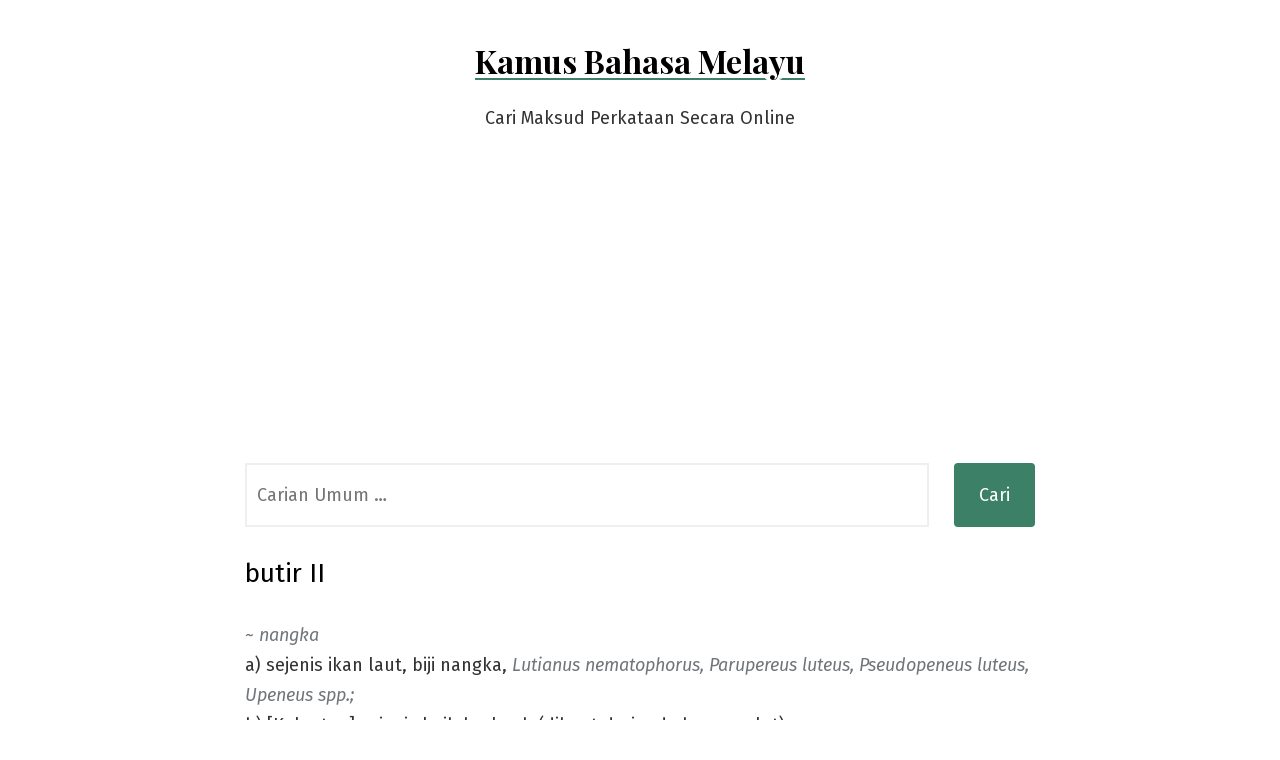

--- FILE ---
content_type: text/html; charset=UTF-8
request_url: https://kamusbm.com/butir-ii/
body_size: 5469
content:
<!doctype html><html lang="en-US"
prefix="og: https://ogp.me/ns#" ><head><meta charset="UTF-8" /><link rel="preconnect" href="https://fonts.gstatic.com/" crossorigin /><script>WebFontConfig={google:{families:["Fira Sans:ital,wght@0,400;0,500;1,400:latin,latin-ext","Playfair Display:ital,wght@0,400;0,700;1,400:latin,latin-ext"]}};if ( typeof WebFont === "object" && typeof WebFont.load === "function" ) { WebFont.load( WebFontConfig ); }</script><script id="litespeed-webfont-lib" src="https://kamusbm.com/wp-content/plugins/litespeed-cache/assets/js/webfontloader.min.js" defer></script><link data-optimized="2" rel="stylesheet" href="https://kamusbm.com/wp-content/litespeed/cssjs/ada51.css?18a8d" /><meta http-equiv="x-dns-prefetch-control" content="on"><meta name="viewport" content="width=device-width, initial-scale=1" /><link rel="profile" href="https://gmpg.org/xfn/11" /><title>butir II - maksud di Kamus Bahasa Melayu</title><meta name="description" content="~ nangka a) sejenis ikan laut, biji nangka, Lutianus nematophorus, Parupereus luteus, Pseudopeneus luteus, Upeneus spp.;b) [Kelantan] sejenis kuih berkuah (dibuat daripada beras pulut). berkongsi"/><link rel="canonical" href="https://kamusbm.com/butir-ii/" /><meta property="og:site_name" content="Kamus Bahasa Melayu - Cari Maksud Perkataan Secara Online" /><meta property="og:type" content="article" /><meta property="og:title" content="butir II - maksud di Kamus Bahasa Melayu " /><meta property="og:description" content="~ nangka a) sejenis ikan laut, biji nangka, Lutianus nematophorus, Parupereus luteus, Pseudopeneus luteus, Upeneus spp.;b) [Kelantan] sejenis kuih berkuah (dibuat daripada beras pulut). berkongsi" /><meta property="og:url" content="https://kamusbm.com/butir-ii/" /><meta property="article:published_time" content="2021-01-03T15:33:00Z" /><meta property="article:modified_time" content="2021-05-27T04:23:31Z" /><meta name="twitter:card" content="summary" /><meta name="twitter:domain" content="kamusbm.com" /><meta name="twitter:title" content="butir II - maksud di Kamus Bahasa Melayu " /><meta name="twitter:description" content="~ nangka a) sejenis ikan laut, biji nangka, Lutianus nematophorus, Parupereus luteus, Pseudopeneus luteus, Upeneus spp.;b) [Kelantan] sejenis kuih berkuah (dibuat daripada beras pulut). berkongsi" /> <script type="application/ld+json" class="aioseo-schema">{"@context":"https:\/\/schema.org","@graph":[{"@type":"WebSite","@id":"https:\/\/kamusbm.com\/#website","url":"https:\/\/kamusbm.com\/","name":"Kamus Bahasa Melayu","description":"Cari Maksud Perkataan Secara Online","publisher":{"@id":"https:\/\/kamusbm.com\/#organization"}},{"@type":"Organization","@id":"https:\/\/kamusbm.com\/#organization","name":"Kamus Bahasa Melayu","url":"https:\/\/kamusbm.com\/"},{"@type":"BreadcrumbList","@id":"https:\/\/kamusbm.com\/butir-ii\/#breadcrumblist","itemListElement":[{"@type":"ListItem","@id":"https:\/\/kamusbm.com\/#listItem","position":"1","item":{"@id":"https:\/\/kamusbm.com\/#item","name":"Home","description":"Mencari maksud perkataan Bahasa Melayu secara online. Definisi diambil daripada DBP Malaysia, iaitu Kamus Dewan Bahasa dan Pusaka.","url":"https:\/\/kamusbm.com\/"},"nextItem":"https:\/\/kamusbm.com\/butir-ii\/#listItem"},{"@type":"ListItem","@id":"https:\/\/kamusbm.com\/butir-ii\/#listItem","position":"2","item":{"@id":"https:\/\/kamusbm.com\/butir-ii\/#item","name":"butir II","description":"~ nangka a) sejenis ikan laut, biji nangka, Lutianus nematophorus, Parupereus luteus, Pseudopeneus luteus, Upeneus spp.;b) [Kelantan] sejenis kuih berkuah (dibuat daripada beras pulut). berkongsi","url":"https:\/\/kamusbm.com\/butir-ii\/"},"previousItem":"https:\/\/kamusbm.com\/#listItem"}]},{"@type":"Person","@id":"https:\/\/kamusbm.com\/author\/admin\/#author","url":"https:\/\/kamusbm.com\/author\/admin\/","name":"admin"},{"@type":"WebPage","@id":"https:\/\/kamusbm.com\/butir-ii\/#webpage","url":"https:\/\/kamusbm.com\/butir-ii\/","name":"butir II - maksud di Kamus Bahasa Melayu","description":"~ nangka a) sejenis ikan laut, biji nangka, Lutianus nematophorus, Parupereus luteus, Pseudopeneus luteus, Upeneus spp.;b) [Kelantan] sejenis kuih berkuah (dibuat daripada beras pulut). berkongsi","inLanguage":"en-US","isPartOf":{"@id":"https:\/\/kamusbm.com\/#website"},"breadcrumb":{"@id":"https:\/\/kamusbm.com\/butir-ii\/#breadcrumblist"},"author":"https:\/\/kamusbm.com\/butir-ii\/#author","creator":"https:\/\/kamusbm.com\/butir-ii\/#author","datePublished":"2021-01-03T15:33:00+08:00","dateModified":"2021-05-27T04:23:31+08:00"},{"@type":"BlogPosting","@id":"https:\/\/kamusbm.com\/butir-ii\/#blogposting","name":"butir II - maksud di Kamus Bahasa Melayu","description":"~ nangka a) sejenis ikan laut, biji nangka, Lutianus nematophorus, Parupereus luteus, Pseudopeneus luteus, Upeneus spp.;b) [Kelantan] sejenis kuih berkuah (dibuat daripada beras pulut). berkongsi","headline":"butir II","author":{"@id":"https:\/\/kamusbm.com\/author\/admin\/#author"},"publisher":{"@id":"https:\/\/kamusbm.com\/#organization"},"datePublished":"2021-01-03T15:33:00+08:00","dateModified":"2021-05-27T04:23:31+08:00","articleSection":"Kamus Dewan Online","mainEntityOfPage":{"@id":"https:\/\/kamusbm.com\/butir-ii\/#webpage"},"isPartOf":{"@id":"https:\/\/kamusbm.com\/butir-ii\/#webpage"}}]}</script> <link rel='dns-prefetch' href='//fonts.googleapis.com' /><link rel="alternate" type="application/rss+xml" title="Kamus Bahasa Melayu &raquo; Feed" href="https://kamusbm.com/feed/" /> <script id="wpp-json" type="application/json">{"sampling_active":1,"sampling_rate":5,"ajax_url":"https:\/\/kamusbm.com\/wp-json\/wordpress-popular-posts\/v1\/popular-posts","ID":4306,"token":"7d743fd062","lang":0,"debug":0}</script> <script src="https://kamusbm.com/wp-includes/js/jquery/jquery.min.js?ver=3.7.1" id="jquery-core-js"></script> <link rel="https://api.w.org/" href="https://kamusbm.com/wp-json/" /><link rel="alternate" type="application/json" href="https://kamusbm.com/wp-json/wp/v2/posts/4306" /><link rel="EditURI" type="application/rsd+xml" title="RSD" href="https://kamusbm.com/xmlrpc.php?rsd" /><meta name="generator" content="WordPress 6.5.7" /><link rel='shortlink' href='https://kamusbm.com/?p=4306' /><link rel="alternate" type="application/json+oembed" href="https://kamusbm.com/wp-json/oembed/1.0/embed?url=https%3A%2F%2Fkamusbm.com%2Fbutir-ii%2F" /><link rel="alternate" type="text/xml+oembed" href="https://kamusbm.com/wp-json/oembed/1.0/embed?url=https%3A%2F%2Fkamusbm.com%2Fbutir-ii%2F&#038;format=xml" /><link rel="icon" href="https://kamusbm.com/wp-content/uploads/2021/05/cropped-favicon-32x32.png" sizes="32x32" /><link rel="icon" href="https://kamusbm.com/wp-content/uploads/2021/05/cropped-favicon-192x192.png" sizes="192x192" /><link rel="apple-touch-icon" href="https://kamusbm.com/wp-content/uploads/2021/05/cropped-favicon-180x180.png" /><meta name="msapplication-TileImage" content="https://kamusbm.com/wp-content/uploads/2021/05/cropped-favicon-270x270.png" /> <script async src="https://pagead2.googlesyndication.com/pagead/js/adsbygoogle.js?client=ca-pub-8526252419702049"
     crossorigin="anonymous"></script>  <script async src="https://www.googletagmanager.com/gtag/js?id=G-M5CHVXT9DF"></script> <script>window.dataLayer = window.dataLayer || [];
	  function gtag(){dataLayer.push(arguments);}
	  gtag('js', new Date());

	  gtag('config', 'G-M5CHVXT9DF');</script> </head><body class="post-template-default single single-post postid-4306 single-format-standard wp-embed-responsive singular"><div id="page" class="site">
<a class="skip-link screen-reader-text" href="#content">Skip to content</a><header id="masthead" class="site-header header_classes has-title-and-tagline" role="banner"><div class="site-branding"><p class="site-title"><a href="https://kamusbm.com/" rel="home">Kamus Bahasa Melayu</a></p><p class="site-description">
Cari Maksud Perkataan Secara Online</p></div><div class="menu-button-container"></div><div class="menu-button-container"></div></header><form role="search" method="get" class="search-form" action="https://kamusbm.com/">
<label>
<span class="screen-reader-text">Search for:</span>
<input type="search" class="search-field" placeholder="Carian Umum &hellip;" value="" name="s" />
</label>
<input type="submit" class="search-submit" value="Cari" /></form><div id="content" class="site-content"><section id="primary" class="content-area"><main id="main" class="site-main" role="main"><article id="post-4306" class="post-4306 post type-post status-publish format-standard hentry category-kamus-dewan-online entry"><header class="entry-header default-max-width"><h1 class="entry-title">butir II</h1><div class="entry-meta"></div></header><div class="entry-content"><p><i class="itc">~ nangka </i><br />a) sejenis ikan laut, biji nangka, <i class="itc">Lutianus nematophorus, Parupereus luteus, Pseudopeneus luteus, Upeneus spp.;</i><br />b) [Kelantan] sejenis kuih berkuah (dibuat daripada beras pulut).</p><div class='heateorSssClear'></div><div  class='heateor_sss_sharing_container heateor_sss_horizontal_sharing' heateor-sss-data-href='https://kamusbm.com/butir-ii/'><div class='heateor_sss_sharing_title' >berkongsi</div><ul class="heateor_sss_sharing_ul"><li class="heateorSssSharingRound"><i style="width:35px;height:35px;border-radius:999px;" alt="Facebook" Title="Facebook" class="heateorSssSharing heateorSssFacebookBackground" onclick='heateorSssPopup("https://www.facebook.com/sharer/sharer.php?u=https%3A%2F%2Fkamusbm.com%2Fbutir-ii%2F")'><ss style="display:block;border-radius:999px;" class="heateorSssSharingSvg heateorSssFacebookSvg"></ss></i></li><li class="heateorSssSharingRound"><i style="width:35px;height:35px;border-radius:999px;" alt="Twitter" Title="Twitter" class="heateorSssSharing heateorSssTwitterBackground" onclick='heateorSssPopup("http://twitter.com/intent/tweet?text=butir%20II&url=https%3A%2F%2Fkamusbm.com%2Fbutir-ii%2F")'><ss style="display:block;border-radius:999px;" class="heateorSssSharingSvg heateorSssTwitterSvg"></ss></i></li><li class="heateorSssSharingRound"><i style="width:35px;height:35px;border-radius:999px;" alt="Whatsapp" Title="Whatsapp" class="heateorSssSharing heateorSssWhatsappBackground" onclick='heateorSssPopup("https://web.whatsapp.com/send?text=butir%20II https%3A%2F%2Fkamusbm.com%2Fbutir-ii%2F")'><ss style="display:block" class="heateorSssSharingSvg heateorSssWhatsappSvg"></ss></i></li><li class="heateorSssSharingRound"><i style="width:35px;height:35px;border-radius:999px;" alt="Facebook Messenger" Title="Facebook Messenger" class="heateorSssSharing heateorSssFacebookMessengerBackground" onclick='heateorSssPopup("https://www.facebook.com/dialog/send?app_id=1904103319867886&display=popup&link=https%3A%2F%2Fkamusbm.com%2Fbutir-ii%2F&redirect_uri=https%3A%2F%2Fkamusbm.com%2Fbutir-ii%2F")'><ss style="display:block;border-radius:999px;" class="heateorSssSharingSvg heateorSssFacebookMessengerSvg"></ss></i></li><li class="heateorSssSharingRound"><i style="width:35px;height:35px;border-radius:999px;" alt="Telegram" Title="Telegram" class="heateorSssSharing heateorSssTelegramBackground" onclick='heateorSssPopup("https://telegram.me/share/url?url=https%3A%2F%2Fkamusbm.com%2Fbutir-ii%2F&text=butir%20II")'><ss style="display:block;border-radius:999px;" class="heateorSssSharingSvg heateorSssTelegramSvg"></ss></i></li><li class="heateorSssSharingRound"><i style="width:35px;height:35px;border-radius:999px;" title="More" alt="More" class="heateorSssSharing heateorSssMoreBackground" onclick="heateorSssMoreSharingPopup(this, 'https://kamusbm.com/butir-ii/', 'butir%20II', '' )" ><ss style="display:block" class="heateorSssSharingSvg heateorSssMoreSvg"></ss></i></li></ul><div class="heateorSssClear"></div></div><div class='heateorSssClear'></div></div><footer class="entry-footer default-max-width">
<span class="byline"><svg class="svg-icon" width="16" height="16" aria-hidden="true" role="img" focusable="false" viewBox="0 0 24 24" fill="none" xmlns="http://www.w3.org/2000/svg"><path fill-rule="evenodd" clip-rule="evenodd" d="M15 7.5C15 9.15685 13.6569 10.5 12 10.5C10.3431 10.5 9 9.15685 9 7.5C9 5.84315 10.3431 4.5 12 4.5C13.6569 4.5 15 5.84315 15 7.5ZM16.5 7.5C16.5 9.98528 14.4853 12 12 12C9.51472 12 7.5 9.98528 7.5 7.5C7.5 5.01472 9.51472 3 12 3C14.4853 3 16.5 5.01472 16.5 7.5ZM19.5 19.5V16.245C19.5 14.729 18.271 13.5 16.755 13.5L7.245 13.5C5.72898 13.5 4.5 14.729 4.5 16.245L4.5 19.5H6L6 16.245C6 15.5574 6.5574 15 7.245 15L16.755 15C17.4426 15 18 15.5574 18 16.245V19.5H19.5Z" fill="currentColor"/></svg><span class="screen-reader-text">Posted by</span><span class="author vcard"><a class="url fn n" href="https://kamusbm.com/author/admin/"></a></span></span><span class="posted-on"><svg class="svg-icon" width="16" height="16" aria-hidden="true" role="img" focusable="false" viewBox="0 0 24 24" fill="none" xmlns="http://www.w3.org/2000/svg"><path fill-rule="evenodd" clip-rule="evenodd" d="M19.5 7.5H4.5V19.0005C4.5 19.2764 4.72363 19.5 4.9995 19.5H19.0005C19.2764 19.5 19.5 19.2764 19.5 19.0005V7.5ZM3 7.5V4.9995V4.995C3 3.89319 3.89319 3 4.995 3H4.9995H19.0005H19.005C20.1068 3 21 3.89319 21 4.995V4.9995V7.5V19.0005C21 20.1048 20.1048 21 19.0005 21H4.9995C3.89521 21 3 20.1048 3 19.0005V7.5ZM7.5 10.5H9V12H7.5V10.5ZM9 15H7.5V16.5H9V15ZM11.25 10.5H12.75V12H11.25V10.5ZM12.75 15H11.25V16.5H12.75V15ZM15 10.5H16.5V12H15V10.5ZM16.5 15H15V16.5H16.5V15Z" fill="currentColor"/></svg><a href="https://kamusbm.com/butir-ii/" rel="bookmark"><time class="entry-date published" datetime=""></time><time class="updated" datetime=""></time></a></span><span class="cat-links"><svg class="svg-icon" width="16" height="16" aria-hidden="true" role="img" focusable="false" viewBox="0 0 24 24" fill="none" xmlns="http://www.w3.org/2000/svg"><path fill-rule="evenodd" clip-rule="evenodd" d="M12.1979 8.25L11.2098 6.27363C11.1259 6.10593 10.9545 6 10.767 6H4.995C4.72162 6 4.5 6.22162 4.5 6.495V17.505C4.5 17.7784 4.72162 18 4.995 18H19.0005C19.2764 18 19.5 17.7764 19.5 17.5005V8.7495C19.5 8.47363 19.2764 8.25 19.0005 8.25H12.1979ZM13.125 6.75H19.0005C20.1048 6.75 21 7.64521 21 8.7495V17.5005C21 18.6048 20.1048 19.5 19.0005 19.5H4.995C3.89319 19.5 3 18.6068 3 17.505V6.495C3 5.39319 3.89319 4.5 4.995 4.5H10.767C11.5227 4.5 12.2135 4.92693 12.5514 5.60281L13.125 6.75Z" fill="currentColor"/></svg><span class="screen-reader-text">Posted in</span><a href="https://kamusbm.com/category/kamus-dewan-online/" rel="category tag">Kamus Dewan Online</a></span></footer></article><nav class="navigation post-navigation" aria-label="Posts"><h2 class="screen-reader-text">Post navigation</h2><div class="nav-links"><div class="nav-previous"><a href="https://kamusbm.com/butir-i/" rel="prev"><span class="meta-nav" aria-hidden="true">Sebelumnya</span> <span class="screen-reader-text">Previous post:</span> <br/><span class="post-title">butir I</span></a></div><div class="nav-next"><a href="https://kamusbm.com/butirapuh/" rel="next"><span class="meta-nav" aria-hidden="true">Seterusnya</span> <span class="screen-reader-text">Next post:</span> <br/><span class="post-title">butirapuh</span></a></div></div></nav></main></section></div><footer id="colophon" class="site-footer default-max-width" role="contentinfo" aria-label="Footer"><div class="widget-area"><div class="widget-column footer-widget-1"><section id="wpp-2" class="widget popular-posts"><h2 class="widget-title">Perkataan Trending</h2><div class="popular-posts-sr"><ul class="wpp-list wpp-tiny"><li><div class="wpp-item-data"></div> <a href="https://kamusbm.com/paut-ii/" class="wpp-post-title" target="_self">paut II</a></li><li><div class="wpp-item-data"></div> <a href="https://kamusbm.com/dafnah/" class="wpp-post-title" target="_self">dafnah</a></li><li><div class="wpp-item-data"></div> <a href="https://kamusbm.com/dan-i/" class="wpp-post-title" target="_self">dan I</a></li><li><div class="wpp-item-data"></div> <a href="https://kamusbm.com/dengkot/" class="wpp-post-title" target="_self">dengkot</a></li><li><div class="wpp-item-data"></div> <a href="https://kamusbm.com/derang-i/" class="wpp-post-title" target="_self">derang I</a></li><li><div class="wpp-item-data"></div> <a href="https://kamusbm.com/derap-ii/" class="wpp-post-title" target="_self">derap II</a></li><li><div class="wpp-item-data"></div> <a href="https://kamusbm.com/derum-iii/" class="wpp-post-title" target="_self">derum III</a></li><li><div class="wpp-item-data"></div> <a href="https://kamusbm.com/dugal-ii/" class="wpp-post-title" target="_self">dugal II</a></li><li><div class="wpp-item-data"></div> <a href="https://kamusbm.com/seri-iv/" class="wpp-post-title" target="_self">seri IV</a></li><li><div class="wpp-item-data"></div> <a href="https://kamusbm.com/api-api-ii/" class="wpp-post-title" target="_self">api-api II</a></li></ul></div></section></div></div><div class="site-info">
<a class="site-name" href="https://kamusbm.com/" rel="home">kamusbm.com</a> -
<a class="privacy-policy-link" href="https://kamusbm.com/privacy-policy/" rel="privacy-policy">Privacy Policy</a><span role="separator" aria-hidden="true"></span> - <a href="https://kamusbm.com/carian-umum/">Cara Guna</a> - <a href="https://kamusbm.com/hubungi-kami/">Hubungi Kami</a></div></footer></div> <script data-optimized="1" src="https://kamusbm.com/wp-content/litespeed/cssjs/a14c9.js?f8c47" defer></script><script defer src="https://static.cloudflareinsights.com/beacon.min.js/vcd15cbe7772f49c399c6a5babf22c1241717689176015" integrity="sha512-ZpsOmlRQV6y907TI0dKBHq9Md29nnaEIPlkf84rnaERnq6zvWvPUqr2ft8M1aS28oN72PdrCzSjY4U6VaAw1EQ==" data-cf-beacon='{"version":"2024.11.0","token":"fa81e6b4d3e24bdeb194c5b4f8981fe1","r":1,"server_timing":{"name":{"cfCacheStatus":true,"cfEdge":true,"cfExtPri":true,"cfL4":true,"cfOrigin":true,"cfSpeedBrain":true},"location_startswith":null}}' crossorigin="anonymous"></script>
</body></html>
<!-- Page optimized by LiteSpeed Cache @2026-01-14 08:22:21 -->
<!-- Page generated by LiteSpeed Cache 3.6.4 on 2026-01-14 16:22:21 -->

--- FILE ---
content_type: text/html; charset=utf-8
request_url: https://www.google.com/recaptcha/api2/aframe
body_size: 267
content:
<!DOCTYPE HTML><html><head><meta http-equiv="content-type" content="text/html; charset=UTF-8"></head><body><script nonce="E1BKKkdb5sNcPDwyq976yA">/** Anti-fraud and anti-abuse applications only. See google.com/recaptcha */ try{var clients={'sodar':'https://pagead2.googlesyndication.com/pagead/sodar?'};window.addEventListener("message",function(a){try{if(a.source===window.parent){var b=JSON.parse(a.data);var c=clients[b['id']];if(c){var d=document.createElement('img');d.src=c+b['params']+'&rc='+(localStorage.getItem("rc::a")?sessionStorage.getItem("rc::b"):"");window.document.body.appendChild(d);sessionStorage.setItem("rc::e",parseInt(sessionStorage.getItem("rc::e")||0)+1);localStorage.setItem("rc::h",'1768722327794');}}}catch(b){}});window.parent.postMessage("_grecaptcha_ready", "*");}catch(b){}</script></body></html>